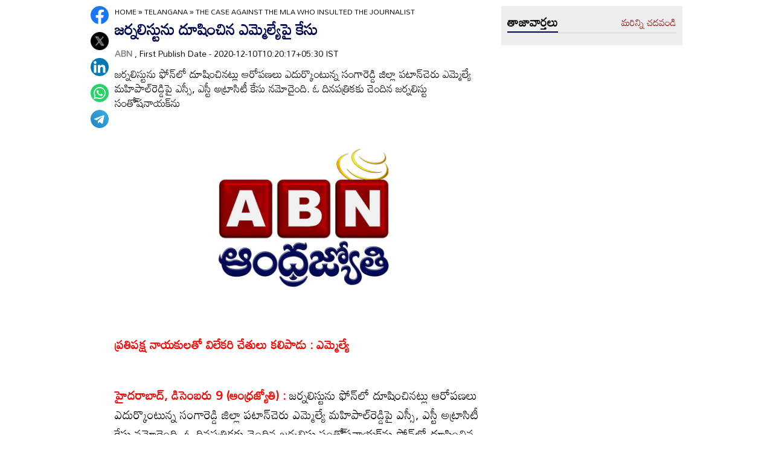

--- FILE ---
content_type: text/html
request_url: https://www.andhrajyothy.com/2020/telangana/the-case-against-the-mla-who-insulted-the-journalist-200275.html
body_size: 6624
content:
<!DOCTYPE html>
<html lang="te">

<head>
    <meta charset="UTF-8">
    <meta http-equiv="Cache-Control" content="no-cache, no-store, must-revalidate"/>
    <meta http-equiv="Pragma" content="no-cache"/>
    <meta http-equiv="Expires" content="0"/>
    <meta http-equiv="X-UA-Compatible" content="IE=edge">
    <meta name="viewport" content="width=device-width, initial-scale=1.0">
    <title>
        జర్నలిస్టును దూషించిన ఎమ్మెల్యేపై కేసు | The case against the MLA who insulted the journalist
    </title>
    <meta name="description" content="జర్నలిస్టును ఫోన్‌లో దూషించినట్లు ఆరోపణలు ఎదుర్కొంటున్న సంగారెడ్డి జిల్లా పటాన్‌చెరు ఎమ్మెల్యే మహిపాల్‌రెడ్డిపై ఎస్సీ, ఎస్టీ అట్రాసిటీ కేసు నమోదైంది. ఓ దినపత్రికకు చెందిన జర్నలిస్టు సంతో్‌షనాయక్‌ను"/>
    <meta name="facebook-domain-verification" content="eilbn3za2nhlla0r787if8zlbwctxx"/>
    <meta property="fb:pages" content="107209012699787"/>
    <meta property="fb:app_id" content="617001902675107"/>
    <link rel="amphtml" href="https://www.andhrajyothy.com/2020/telangana/the-case-against-the-mla-who-insulted-the-journalist-200275.html/amp">
    <meta name="website" content="https://www.andhrajyothy.com/">
    <meta name="rating" content="General">
    <meta property="category" content="News">
    <meta name="copyright" content="https://www.andhrajyothy.com/">
    <meta name="author" content="ABN">
    <link rel="canonical" href="https://www.andhrajyothy.com/2020/telangana/the-case-against-the-mla-who-insulted-the-journalist-200275.html"/>
    <meta property="article:published_time" content="2020-12-10T10:20:17+05:30"/>
    <meta property="article:modified_date" content="2020-12-10T10:20:17+05:30"/>
        <meta name="keywords" content="Telugu News"/>
        <meta name="news_keywords" content="Telugu News , తెలుగు వార్తలు">
    <meta name="robots" content="max-image-preview:large">
    <meta property="og:type" content="article"/>
    <meta property="og:title" content="జర్నలిస్టును దూషించిన ఎమ్మెల్యేపై కేసు"/>
    <meta property="og:description" content="జర్నలిస్టును ఫోన్‌లో దూషించినట్లు ఆరోపణలు ఎదుర్కొంటున్న సంగారెడ్డి జిల్లా పటాన్‌చెరు ఎమ్మెల్యే మహిపాల్‌రెడ్డిపై ఎస్సీ, ఎస్టీ అట్రాసిటీ కేసు నమోదైంది. ఓ దినపత్రికకు చెందిన జర్నలిస్టు సంతో్‌షనాయక్‌ను"/>
    <meta property="og:url" content="https://www.andhrajyothy.com/2020/telangana/the-case-against-the-mla-who-insulted-the-journalist-200275.html"/>
    <meta property="og:locale" content="te_IN"/>
    <meta property="og:site_name" content="Andhrajyothy Telugu News"/>
    <meta property="og:image:height" content="720"/>
    <meta property="og:image:width" content="1280"/>
        <meta property="og:image" content="https://www.andhrajyothy.com/assets/images/defaultImg.jpeg"/>
    <meta property="twitter:title" content="జర్నలిస్టును దూషించిన ఎమ్మెల్యేపై కేసు"/>
    <meta property="twitter:description" content="జర్నలిస్టును ఫోన్‌లో దూషించినట్లు ఆరోపణలు ఎదుర్కొంటున్న సంగారెడ్డి జిల్లా పటాన్‌చెరు ఎమ్మెల్యే మహిపాల్‌రెడ్డిపై ఎస్సీ, ఎస్టీ అట్రాసిటీ కేసు నమోదైంది. ఓ దినపత్రికకు చెందిన జర్నలిస్టు సంతో్‌షనాయక్‌ను"/>
    <meta name="twitter:url" content="https://www.andhrajyothy.com/2020/telangana/the-case-against-the-mla-who-insulted-the-journalist-200275.html"/>
        <meta property="twitter:image:src" content="https://www.andhrajyothy.com/assets/images/defaultImg.jpeg"/>
    <meta name="twitter:card" content="summary_large_image"/>
    <meta name="twitter:creator" content="@abntelugutv"/>
    <meta name="twitter:site" content="@abntelugutv"/>
    <link rel="apple-touch-icon" href="https://www.andhrajyothy.com/assets/images/abn_touch_png.png"/>
    <link rel="shortcut icon" type="image/x-icon" href="/assets/images/favicon.ico"/>
    <link rel="preconnect" href="https://fonts.googleapis.com">
    <link rel="preconnect" href="https://fonts.gstatic.com" crossorigin>
    <link href="https://fonts.googleapis.com/css2?family=Mandali&display=swap" rel="stylesheet">
    <link rel="stylesheet" href="/assets/css/swiper-bundle.min.css">
    <link rel="stylesheet" href="/assets/css/main.css">
    <link rel="preload" as="image" href="https://www.andhrajyothy.com/assets/images/defaultImg.jpeg"/>
    <script async src="https://securepubads.g.doubleclick.net/tag/js/gpt.js"></script>
    <!-- Schemas Start-->
    <!-- Webpage-->
    <script type="application/ld+json">
    {
        "@context": "http:\/\/schema.org",
        "@type": "WebPage",
        "url": "https://www.andhrajyothy.com/2020/telangana/the-case-against-the-mla-who-insulted-the-journalist-200275.html",
        "name": "జర్నలిస్టును దూషించిన ఎమ్మెల్యేపై కేసు",
        "description": "జర్నలిస్టును ఫోన్‌లో దూషించినట్లు ఆరోపణలు ఎదుర్కొంటున్న సంగారెడ్డి జిల్లా పటాన్‌చెరు ఎమ్మెల్యే మహిపాల్‌రెడ్డిపై ఎస్సీ, ఎస్టీ అట్రాసిటీ కేసు నమోదైంది. ఓ దినపత్రికకు చెందిన జర్నలిస్టు సంతో్‌షనాయక్‌ను",
        "publisher": {
            "@type": "Organization",
            "name": "Andhrajyothy",
            "url": "https://www.andhrajyothy.com/",
            "logo": {
                "@type": "ImageObject",
                "contentUrl": "https://media.andhrajyothy.com/media/abn-600x60.png"
            }
        }
    }
    </script>
    <!-- Organization -->
    <script type="application/ld+json">
    {
        "@context": "http:\/\/schema.org",
        "@type": "Organization",
        "name": "Andhrajyothy",
        "url": "https://www.andhrajyothy.com/",
        "logo": {
            "@type": "ImageObject",
            "url": "https://media.andhrajyothy.com/media/abn-600x60.png",
            "width": 600,
            "height": 60
        },
        "sameAs": ["https:\/\/www.facebook.com\/abntelugutv\/", "https:\/\/twitter.com\/abntelugutv", "https:\/\/www.youtube.com\/c\/abntelugutv"]
    }
    </script>
    <!-- Itemlist -->
    <script type="application/ld+json">
    {
        "@context": "http:\/\/schema.org",
        "@type": "ItemList",
        "itemListElement": 
        [ 
            {
                "@type": "SiteNavigationElement",
                "position": 1,
                "name": "ఆంధ్రప్రదేశ్",
                "url": "https://www.andhrajyothy.com\/andhra-pradesh"
            } 
            , 
            {
                "@type": "SiteNavigationElement",
                "position": 2,
                "name": "తెలంగాణ",
                "url": "https://www.andhrajyothy.com\/telangana"
            } 
            , 
            {
                "@type": "SiteNavigationElement",
                "position": 3,
                "name": "జాతీయం",
                "url": "https://www.andhrajyothy.com\/national"
            } 
            , 
            {
                "@type": "SiteNavigationElement",
                "position": 4,
                "name": "క్రీడలు",
                "url": "https://www.andhrajyothy.com\/sports"
            } 
            , 
            {
                "@type": "SiteNavigationElement",
                "position": 5,
                "name": "సాంకేతికం",
                "url": "https://www.andhrajyothy.com\/technology"
            } 
            , 
            {
                "@type": "SiteNavigationElement",
                "position": 6,
                "name": "నవ్య",
                "url": "https://www.andhrajyothy.com\/navya"
            } 
            , 
            {
                "@type": "SiteNavigationElement",
                "position": 7,
                "name": "సంపాదకీయం",
                "url": "https://www.andhrajyothy.com\/editorial"
            } 
            , 
            {
                "@type": "SiteNavigationElement",
                "position": 8,
                "name": "బిజినెస్",
                "url": "https://www.andhrajyothy.com\/business"
            } 
            , 
            {
                "@type": "SiteNavigationElement",
                "position": 9,
                "name": "ప్రవాస",
                "url": "https://www.andhrajyothy.com\/nri"
            } 
            , 
            {
                "@type": "SiteNavigationElement",
                "position": 10,
                "name": "ఫోటోలు",
                "url": "https://www.andhrajyothy.com\/photogallery"
            } 
            , 
            {
                "@type": "SiteNavigationElement",
                "position": 11,
                "name": "వీడియోలు",
                "url": "https://www.andhrajyothy.com\/videos"
            } 
            , 
            {
                "@type": "SiteNavigationElement",
                "position": 12,
                "name": "రాశిఫలాలు",
                "url": "https://www.andhrajyothy.com\/astrology"
            } 
            , 
            {
                "@type": "SiteNavigationElement",
                "position": 13,
                "name": "వంటలు",
                "url": "https://www.andhrajyothy.com\/vantalu"
            } 
            , 
            {
                "@type": "SiteNavigationElement",
                "position": 14,
                "name": "ఓపెన్ హార్ట్ విత్ ఆర్కే",
                "url": "https://www.andhrajyothy.com\/open-heart"
            } 
            , 
            {
                "@type": "SiteNavigationElement",
                "position": 15,
                "name": "ఆరోగ్యం",
                "url": "https://www.andhrajyothy.com\/health"
            } 
            , 
            {
                "@type": "SiteNavigationElement",
                "position": 16,
                "name": "చదువు",
                "url": "https://www.andhrajyothy.com\/education"
            } 
            , 
            {
                "@type": "SiteNavigationElement",
                "position": 17,
                "name": "ముఖ్యాంశాలు",
                "url": "https://www.andhrajyothy.com\/mukhyaamshalu"
            } 
            , 
            {
                "@type": "SiteNavigationElement",
                "position": 18,
                "name": "క్రైమ్",
                "url": "https://www.andhrajyothy.com\/crime"
            } 
            , 
            {
                "@type": "SiteNavigationElement",
                "position": 19,
                "name": "ప్రత్యేకం",
                "url": "https://www.andhrajyothy.com\/prathyekam"
            } 
            , 
            {
                "@type": "SiteNavigationElement",
                "position": 20,
                "name": "కార్టూన్",
                "url": "https://www.andhrajyothy.com\/cartoonarchive"
            } 
            , 
            {
                "@type": "SiteNavigationElement",
                "position": 21,
                "name": "రాజకీయం",
                "url": "https://www.andhrajyothy.com\/politics"
            } 
            , 
            {
                "@type": "SiteNavigationElement",
                "position": 22,
                "name": "ఎన్నికలు",
                "url": "https://www.andhrajyothy.com\/elections"
            } 
            , 
            {
                "@type": "SiteNavigationElement",
                "position": 23,
                "name": "అంతర్జాతీయం",
                "url": "https://www.andhrajyothy.com\/international"
            } 
            , 
            {
                "@type": "SiteNavigationElement",
                "position": 24,
                "name": "ఇతరాలు",
                "url": "https://www.andhrajyothy.com\/miscellaneous"
            } 
        ]
    }
    </script>
    <!-- Website -->
    <script type="application/ld+json">
    {
        "@context": "https://schema.org",
        "@type": "WebSite",
        "url": "https://www.andhrajyothy.com/",
        "potentialAction": {
            "@type": "SearchAction",
            "target": "https://www.andhrajyothy.com/search/?q={search_term_string}",
            "query-input": "required name=search_term_string"
        }
    }
    </script>
    <!-- BreadcrumbList -->
    <script type="application/ld+json">
    {
        "@context": "https://schema.org",
        "@type": "BreadcrumbList",
        "itemListElement": [{
                "@type": "ListItem",
                "position": 1,
                "item": {
                    "@id": "https://www.andhrajyothy.com/",
                    "name": "Andhrajyothy",
                    "image": "https://media.andhrajyothy.com/media/defaultImg.jpeg"
                }
            },
            {
                "@type": "ListItem",
                "position": 2,
                "item": {
                    "@id": "https://www.andhrajyothy.com/telangana",
                    "name": "Telangana",
                    "image": "https://media.andhrajyothy.com/media/defaultImg.jpeg"
                }
            } 
            ,
            {
                "@type": "ListItem",
                "position": 3,
                "item": {
                    "@id": "https://www.andhrajyothy.com/2020/telangana/the-case-against-the-mla-who-insulted-the-journalist-200275.html",
                    "name": "జర్నలిస్టును దూషించిన ఎమ్మెల్యేపై కేసు",
                    "image": "https://www.andhrajyothy.com/assets/images/defaultImg.jpeg"
                }
            } 
        ]
    }
    </script>
    <!-- NewsArticle -->
    <script type="application/ld+json">
    {
        "@context": "https:\/\/schema.org",
        "@type": "NewsArticle",
        "headline": "జర్నలిస్టును దూషించిన ఎమ్మెల్యేపై కేసు",
        "description": "జర్నలిస్టును ఫోన్‌లో దూషించినట్లు ఆరోపణలు ఎదుర్కొంటున్న సంగారెడ్డి జిల్లా పటాన్‌చెరు ఎమ్మెల్యే మహిపాల్‌రెడ్డిపై ఎస్సీ, ఎస్టీ అట్రాసిటీ కేసు నమోదైంది. ఓ దినపత్రికకు చెందిన జర్నలిస్టు సంతో్‌షనాయక్‌ను",
        "keywords": "Telugu News , తెలుగు వార్తలు",
        "articleBody": "<p><span style=\"font-weight: bold; color: rgb(255, 0, 0);\">ప్రతిపక్ష నాయకులతో విలేకరి చేతులు కలిపాడు : ఎమ్మెల్యే</span></p><p><span style=\"font-weight: bold; color: rgb(255, 0, 0);\"><br></span></p><p><span style=\"font-weight: bold; color: rgb(255, 0, 0);\">హైదరాబాద్‌, డిసెంబరు 9 (ఆంధ్రజ్యోతి) : </span>జర్నలిస్టును ఫోన్‌లో దూషించినట్లు ఆరోపణలు ఎదుర్కొంటున్న సంగారెడ్డి జిల్లా పటాన్‌చెరు ఎమ్మెల్యే మహిపాల్‌రెడ్డిపై ఎస్సీ, ఎస్టీ అట్రాసిటీ కేసు నమోదైంది. ఓ దినపత్రికకు చెందిన జర్నలిస్టు సంతో్‌షనాయక్‌ను ఫోన్‌లో దూషించిన ఆడియో క్లిప్పింగ్‌ సోషల్‌ మీడియాలో వైరల్‌ అయ్యింది. ఈమేరకు అమీన్‌పూర్‌ పోలీసు స్టేషన్‌లో ఫిర్యాదు అందడంతో ఎమ్మెల్యే మహిపాల్‌రెడ్డిపై ఐపీసీ 109, 448, 504, 506 సెక్షన్ల కింద కేసు నమోదు చేశారు. అసభ్య పదజాలంతో దూషిస్తూ జర్నలిస్టు సంతో్‌షను బెదిరించిన పటాన్‌చేరు ఎమ్మెల్యే గూడెం మహిపాల్‌రెడ్డి మీడియాకు బహిరంగ క్షమాపణ చెప్పాలని టీయూడబ్ల్యూజే రాష్ట్ర అధ్యక్షుడు నగునూరి శేఖర్‌, ప్రధాన కార్యదర్శి కె.విరహత్‌ అలీ డిమాండ్‌ చేశారు. ఈనేపథ్యంలో ఎమ్మెల్యే మహిపాల్‌రెడ్డి బుధవారం విలేకరుల సమావేశంలో మాట్లాడారు. తన మాటలు ఎవరినైనా బాధిస్తే చింతిస్తున్నానన్నారు. తన ప్రతిష్ఠను మంట గలిపేందుకు ప్రతిపక్ష పార్టీ నాయకులతో సదరు విలేకరి చేతులు కలిపారని ఆరోపించారు.&nbsp;</p>",
        "url": "https://www.andhrajyothy.com/2020/telangana/the-case-against-the-mla-who-insulted-the-journalist-200275.html",
        "datePublished": "2020-12-10T10:20:17+05:30",
        "dateModified": "2020-12-10T10:20:17+05:30",
        "dateCreated": "2020-12-10T10:20:17+05:30",
        "thumbnailUrl": "https://www.andhrajyothy.com/assets/images/defaultImg.jpeg",
        "mainEntityOfPage": {
            "@type": "WebPage",
            "@id": "https://www.andhrajyothy.com/2020/telangana/the-case-against-the-mla-who-insulted-the-journalist-200275.html",
            "name": "The case against the MLA who insulted the journalist",
            "image": {
                "@type": "ImageObject",
                "url": "https://www.andhrajyothy.com/assets/images/defaultImg.jpeg",
                "width": "1280",
                "height": "720"
            }
        },
        "image": {
            "@type": "ImageObject",
            "url": "https://www.andhrajyothy.com/assets/images/defaultImg.jpeg",
            "width": "1280",
            "height": "720"
        },
        "author":
        {
            "@type":"Person",
            "name":"ABN",
            "url":"https://www.andhrajyothy.com/author"
        },
        "publisher": {
            "@type": "Organization",
            "name": "Andhrajyothy",
            "url": "https://www.andhrajyothy.com/",
            "logo": {
                "@type": "ImageObject",
                "url": "https://media.andhrajyothy.com/media/abn-600x60.png",
                "width": 600,
                "height": 60
            }
        }
    }
    </script>
    <!-- Global site tag (gtag.js) - Google Analytics -->
    <script async src="https://www.googletagmanager.com/gtag/js?id=UA-13008345-1"></script>
    <script>
    window.dataLayer = window.dataLayer || [];

    function gtag() {dataLayer.push(arguments);}
    gtag('js', new Date());
    gtag('config', 'UA-13008345-1');
    </script>
    <!-- Global site tag (gtag.js) - Google Analytics -->
    <script async src="https://www.googletagmanager.com/gtag/js?id=G-S6ENK36TP1"></script>
    <script>
    window.dataLayer = window.dataLayer || [];

    function gtag() {dataLayer.push(arguments);}
    gtag('js', new Date());
    gtag('config', 'G-S6ENK36TP1');
    </script>
    <!-- Schemas end -->
    <style>
        div[id*="MOBILE_"] {
            display: none;
        }

        div[id*="MOB_"] {
            display: none;
        }

        @media (max-width:767px) {
            div[id*="MOBILE_"] {
                display: block;
            }

            div[id*="DESKTOP_"] {
                display: none;
            }

            div[id*="MOB_"] {
                display: block;
            }

            div[id*="DESK_"] {
                display: none;
            }
        }
    </style>
    <script src="/assets/js/jquery.min.js"></script>
    <script src="/assets/js/commons.js"></script>
    <script src="/assets/js/ads/articlesAdsHeader.js"></script>
	<script src="/assets/js/ads/abnads.js"></script>
</head>

<body>
    <!-- this code goes below body start -->
    <svg xmlns="https://www.w3.org/2000/svg" style="display:none">
        <symbol id="home" viewBox="0 0 48 48">
            <path d="M20,40V28h8v12h10V24h6L24,6L4,24h6v16H20z"/>
            <path style="fill:none;" d="M0,0h48v48H0V0z"/>
        </symbol>
        <symbol id="share-icon" viewBox="0 0 24 24">
            <path d="M18.3,23.6c-0.4-0.1-0.8-0.2-1.1-0.3c-1.7-0.7-2.6-2.5-2.3-4.3c0-0.1,0-0.2-0.1-0.3c-2.2-1.3-4.5-2.5-6.7-3.8
             c-0.1-0.1-0.2-0.1-0.3,0c-1.2,1-2.8,1.2-4.2,0.5c-1.4-0.7-2.3-2.2-2.1-3.7C1.6,10.2,2.4,9,3.8,8.5c1.4-0.6,2.8-0.3,4,0.6
             c0.1,0.1,0.2,0.1,0.3,0.1c2.3-1.3,4.6-2.6,6.9-3.9c0-0.4-0.1-0.8-0.1-1.1c0.1-1.8,1.5-3.4,3.3-3.6c0.1,0,0.1,0,0.2,0
             c0.3,0,0.5,0,0.8,0c0,0,0.1,0,0.1,0c1.6,0.2,3,1.5,3.3,3.1c0.3,1.7-0.5,3.3-2,4.1c-1.5,0.8-3.3,0.5-4.5-0.6C16,7,16,7,15.9,6.9
             c-2.3,1.3-4.6,2.6-7,4c0.2,0.8,0.2,1.5,0,2.2c2.3,1.3,4.6,2.6,7,4C16,17,16,17,16.1,16.9c0.9-0.8,2-1.2,3.2-1
             c1.8,0.2,3.2,1.8,3.3,3.5c0.1,1.9-1,3.6-2.9,4c-0.2,0-0.4,0.1-0.6,0.1C18.9,23.6,18.6,23.6,18.3,23.6z"/>
        </symbol>
        <symbol viewBox="0 0 48 48" id="albumbtn">
            <g>
                <circle class="st0" fill="#CDCDCF" cx="24.1" cy="24" r="24"/>
                <path
                    d="M37.78,36.87c0,0-1.85,0-1.82,0c-5.6,0-11.2,0-16.8,0c-1.48-0.66-2.06-1.86-1.98-3.1c-1.03-0.45-2.05-0.62-2.63-1.23 c-0.58-0.6-0.71-1.63-1.06-2.53c-2.19-0.19-3.14-0.95-3.16-2.83c-0.04-5.06-0.04-10.12,0-15.17c0.01-1.66,1.06-2.7,2.71-2.71 c5.09-0.04,10.18-0.04,15.27,0c1.56,0.01,2.49,0.99,2.67,2.54c0.03,0.27,0.05,0.55,0.07,0.81c2.63,0.27,3,0.65,3.53,3.52 c1.55-0.15,2.65,0.53,3.31,1.94 M12.05,23.59c1.8-1.8,3.39-3.4,4.98-4.98c0.95-0.94,1.16-0.94,2.1-0.01 c1.08,1.08,2.16,2.16,3.29,3.3c1.21-1.24,2.32-2.35,3.41-3.49c0.6-0.63,1.14-0.63,1.73,0.01c0.49,0.53,1.02,1.03,1.71,1.72 c0-2.88,0-5.45,0-8.03c0-0.77-0.39-1.1-1.14-1.1c-4.98,0-9.97,0-14.95,0c-0.75,0-1.14,0.33-1.14,1.09 C12.05,15.82,12.05,19.55,12.05,23.59z M15.59,29.98c-0.16,1.48,0.03,1.72,1.35,1.72c4.77,0.01,9.54,0,14.32,0 c1.31,0,1.48-0.18,1.48-1.51c0-4.74,0-9.48,0-14.22c0-1.4-0.26-1.61-1.72-1.39c0,0.34,0,0.69,0,1.05c0,3.7,0,7.4,0,11.09 c0,2.3-0.96,3.25-3.28,3.25c-2.65,0-5.31,0-7.96,0C18.36,29.98,16.97,29.98,15.59,29.98z M34.45,17.96c0,4.14,0,8.19,0,12.25 c0,2.24-0.98,3.21-3.22,3.21c-3.7,0.01-7.39,0-11.09,0c-0.39,0-0.77,0-1.15,0c-0.08,1.52,0.09,1.72,1.43,1.72c4.77,0,9.54,0,14.32,0 c1.25,0,1.43-0.19,1.43-1.44c0.01-4.78,0-9.55,0-14.33C36.17,18.04,35.96,17.87,34.45,17.96z"/>
        </symbol>
        <symbol viewBox="0 0 301.9 226.5" id="youtube">
            <path class="st0" d="M286.9,16.9C275.4,4.1,262.5,4,256.6,3.3C214.4,0,151,0,151,0h-0.1c0,0-63.4,0-105.6,3.3
            C39.4,4,26.5,4.1,15,16.9c-9,9.8-12,32-12,32s-3,26-3,52.1v24.4c0,26.1,3,52.1,3,52.1s2.9,22.2,12,32c11.5,12.8,26.6,12.4,33.3,13.8
            c24.2,2.5,102.7,3.2,102.7,3.2s63.4-0.1,105.7-3.4c5.9-0.8,18.8-0.8,30.2-13.6c9-9.8,12-32,12-32s3-26.1,3-52.1V101
            c0-26.1-3-52.1-3-52.1S295.9,26.7,286.9,16.9z" style="fill:#FFFFFF;"/>
            <polygon points="113.3,169.9 113.3,56.6 207.7,113.2 " style="fill:#FF0000;"/>
        </symbol>
    </svg>
    <!-- code ends -->
    <!-- ADS Div -->
    <div id="getterLHSRHSAdsDiv"></div>
    <header class="main_header" id="headerDiv"></header>
    <div class="flexBox">
        <div class="fixed-social">
            <span id="share"><svg>
                    <use href="#share-icon"></use>
                </svg></span>
        </div>
        <script>
        document.querySelector('#share').addEventListener('click', function() {
            if (typeof navigator.share === 'undefined') {
                console.log("No share API available!");
            } else {
                navigator.share({
                    title: 'జర్నలిస్టును దూషించిన ఎమ్మెల్యేపై కేసు',
                    url: 'https://www.andhrajyothy.com/2020/telangana/the-case-against-the-mla-who-insulted-the-journalist-200275.html',
                    text: 'జర్నలిస్టును దూషించిన ఎమ్మెల్యేపై కేసు'
                })
            }
        });
        </script>
    </div>
    <div class="container-fluid">
        <div class="container">
            <div class="detailBody">
                <div class="leftSidebar">
                    <div class="theiaStickySidebar">
                        <div class="socialShare">
                            <ul>
                                <li><a class="fb_icon" title="FaceBook" target="_blank" href="http://www.facebook.com/sharer/sharer.php?u=https://www.andhrajyothy.com/2020/telangana/the-case-against-the-mla-who-insulted-the-journalist-200275.html"
                                        rel="nofollow noopener"></a></li>
                                <li><a class="tw_icon" title="Twitter" target="_blank" href="https://twitter.com/intent/tweet?url=https://www.andhrajyothy.com/2020/telangana/the-case-against-the-mla-who-insulted-the-journalist-200275.html"
                                        rel="nofollow noopener"></a></li>
                                <li><a class="link_icon" title="linkedin" target="_blank" href="https://www.linkedin.com/sharing/share-offsite/?url=https://www.andhrajyothy.com/2020/telangana/the-case-against-the-mla-who-insulted-the-journalist-200275.html"
                                        rel="nofollow noopener"></a></li>
                                <li><a class="wap_icon" title="whatsapp" target="_blank" href="https://api.whatsapp.com/send?text=జర్నలిస్టును దూషించిన ఎమ్మెల్యేపై కేసు-https://www.andhrajyothy.com/2020/telangana/the-case-against-the-mla-who-insulted-the-journalist-200275.html"
                                        rel="nofollow noopener"></a></li>
                                <li><a class="tel_icon" title="telegram" target="_blank" href="https://t.me/share/url?url=https://www.andhrajyothy.com/2020/telangana/the-case-against-the-mla-who-insulted-the-journalist-200275.html&text=జర్నలిస్టును దూషించిన ఎమ్మెల్యేపై కేసు"
                                        rel="nofollow noopener"></a></li>
                            </ul>
                        </div>
                    </div>
                </div>
                <div class="content">
                    <div class="theiaStickySidebar">
                        <ol class="breadcrumb">
                            <li>
                                <div class="breadcrum">
                                    <ul>
                                        <li>
                                            <p id="breadcrumbs">
                                                <span><a href="https://www.andhrajyothy.com">Home</a> »
                                                    <span><a href="/telangana">
                                                            Telangana
                                                        </a>
                                                                »
                                                                <span class="breadcrumb_last">
                                                                    The case against the MLA who insulted the journalist
                                                                </span>
                                                    </span></span>
                                            </p>
                                        </li>
                                    </ul>
                                </div>
                            </li>
                        </ol>
                        <div class="articleBodyCont">
                            <!-- ADS Div -->
                            <div id="articleAboveHeadAdsDiv"></div>

                            <h1 class="articleHD">
                                జర్నలిస్టును దూషించిన ఎమ్మెల్యేపై కేసు
                            </h1>
                            <div class="AuthorInfo">
                                <p><a href="#" style="color:grey;"><strong>
                                        ABN
                                    </strong></a>, First Publish Date - 2020-12-10T10:20:17+05:30 IST</p>
                            </div>
                            <h2>
                                <p class="sub-title">
                                    జర్నలిస్టును ఫోన్‌లో దూషించినట్లు ఆరోపణలు ఎదుర్కొంటున్న సంగారెడ్డి జిల్లా పటాన్‌చెరు ఎమ్మెల్యే మహిపాల్‌రెడ్డిపై ఎస్సీ, ఎస్టీ అట్రాసిటీ కేసు నమోదైంది. ఓ దినపత్రికకు చెందిన జర్నలిస్టు సంతో్‌షనాయక్‌ను
                                </p>
                            </h2>
                            <div class="article-img">
                                    <img class="lazy" src="https://www.andhrajyothy.com/assets/images/defaultImg.jpeg" alt="జర్నలిస్టును దూషించిన ఎమ్మెల్యేపై కేసు" width="799" height="414" loading="lazy"/>
                            </div>
                            <!-- ADs Div -->
                            <div id="articlePrmaryImageAdsDiv"></div>                        
                            <!--<div class="readmore_desc" onclick="this.classList.add('expanded')">-->
                            <div>
                                <div class="category_desc">
                                    <p>
                                        <p><span style="font-weight: bold; color: rgb(255, 0, 0);">ప్రతిపక్ష నాయకులతో విలేకరి చేతులు కలిపాడు : ఎమ్మెల్యే</span></p><p><span style="font-weight: bold; color: rgb(255, 0, 0);"><br></span></p><p><span style="font-weight: bold; color: rgb(255, 0, 0);">హైదరాబాద్‌, డిసెంబరు 9 (ఆంధ్రజ్యోతి) : </span>జర్నలిస్టును ఫోన్‌లో దూషించినట్లు ఆరోపణలు ఎదుర్కొంటున్న సంగారెడ్డి జిల్లా పటాన్‌చెరు ఎమ్మెల్యే మహిపాల్‌రెడ్డిపై ఎస్సీ, ఎస్టీ అట్రాసిటీ కేసు నమోదైంది. ఓ దినపత్రికకు చెందిన జర్నలిస్టు సంతో్‌షనాయక్‌ను ఫోన్‌లో దూషించిన ఆడియో క్లిప్పింగ్‌ సోషల్‌ మీడియాలో వైరల్‌ అయ్యింది. ఈమేరకు అమీన్‌పూర్‌ పోలీసు స్టేషన్‌లో ఫిర్యాదు అందడంతో ఎమ్మెల్యే మహిపాల్‌రెడ్డిపై ఐపీసీ 109, 448, 504, 506 సెక్షన్ల కింద కేసు నమోదు చేశారు. అసభ్య పదజాలంతో దూషిస్తూ జర్నలిస్టు సంతో్‌షను బెదిరించిన పటాన్‌చేరు ఎమ్మెల్యే గూడెం మహిపాల్‌రెడ్డి మీడియాకు బహిరంగ క్షమాపణ చెప్పాలని టీయూడబ్ల్యూజే రాష్ట్ర అధ్యక్షుడు నగునూరి శేఖర్‌, ప్రధాన కార్యదర్శి కె.విరహత్‌ అలీ డిమాండ్‌ చేశారు. ఈనేపథ్యంలో ఎమ్మెల్యే మహిపాల్‌రెడ్డి బుధవారం విలేకరుల సమావేశంలో మాట్లాడారు. తన మాటలు ఎవరినైనా బాధిస్తే చింతిస్తున్నానన్నారు. తన ప్రతిష్ఠను మంట గలిపేందుకు ప్రతిపక్ష పార్టీ నాయకులతో సదరు విలేకరి చేతులు కలిపారని ఆరోపించారు.&nbsp;</p>
                                    </p>
                                    <!-- ADS Div -->
                                    <div id = "vdoAdsDiv"></div>

                                    <div class="AuthorInfo">
                                        Updated Date - 2020-12-10T10:20:17+05:30 IST
                                    </div>
                                    <!-- ADS Div -->
                                    <div id="belowArticleBodyAdsDiv"></div>

                                    <br>
                                    <!--<span class="trigger">Read more <i></i></span>-->
                                </div>
                            </div>
                            <div class="tags_wrapper">
                                <h2><a href="#">Tags</a></h2>
                                <ul>
                                            <li><a href="/tag/telugu-news">#Telugu News</a></li>
                                </ul>
                            </div>
                            <div class="sub_n_follow">
                                <div class="suscribe_chanel">
                                    <a href="https://www.youtube.com/c/abntelugutv" target="_blank" class="youtube_btn">
                                        <svg>
                                            <use href="#youtube"></use>
                                        </svg>
                                        Subscribe
                                    </a>
                                </div>
                                <div class="goognews_btn">
                                    <a href="https://news.google.com/publications/CAAqBwgKMJ71mAswrv-wAw?ceid=IN:en&oc=3" target="_blank">
                                        <img width="136" height="30" src="/assets/images/gnews.png" alt="">
                                    </a>
                                </div>
                            </div>
                            
                            <div class="">
                                <div class="commonHD">
                                            <h2><a href="/telangana">
                                                    తెలంగాణ
                                                </a></h2>
                                            <a href="/telangana" class="moreNews">మరిన్ని చదవండి</a>
                                </div>
                                <div class="common_wrapper" id="subCategoryArticlesDiv"></div>
                            </div>
                            <!-- ADS Div -->
                            <div id="belowCategoryblockAdsDiv"></div>
                        </div>
                    </div>
                </div>
                <div class="rightSidebar">
                    <div class="theiaStickySidebar">
                        <!-- ADS Div -->
                        <div id="rhsUppderAdsDiv"></div>
                        <div class="grey_bg">
                            <div class="commonHD">
                                <h2><a href="/latest-news">తాజావార్తలు</a></h2>
                                <a href="/latest-news" class="moreNews">మరిన్ని చదవండి</a>
                            </div>
                            <div class="common_wrapper" id="latestNewsDiv"></div>
                        </div>
                        <!-- ADS Div -->
                        <div id="rhsLowerAdsDiv"></div>
                    </div>
                </div>
            </div>
            <!-- ADS Div -->
            <div id="articleBottomAdsDiv"></div>
        </div>        
    </div>
    
    <footer class="main_footer" id="footerDiv"></footer>
    <!-- ADS Div -->
    <div id="belowFooterAdsScripts"></div>
    <script src="/assets/js/theia-sticky-sidebar.min.js"></script>
    <script src="/assets/js/swiper-bundle.min.js"></script>
    <script src="/assets/js/app.js"></script>
    <script>
        //Set Header Footer
		setHeaderFooter();

        //Calling Ads code fill function.
		addDetailPageAds();
        
        //load latest articles using APIs
        let articleList = getLatestNews();
        setThreeImageRTextTemplate(articleList, 'latestNewsDiv', 4); 
            articleList = getCategoryNews('2');
            setThreeImageRTextTemplate(articleList, 'subCategoryArticlesDiv', 6); 
        //image optimization
        optimizeImages();
    </script>
    <script>
        $(document).ready(function() {
            if ($(window).width() > 768) {
                $('.leftSidebar, .content, .rightSidebar')
                    .theiaStickySidebar({
                        additionalMarginTop: 10
                    });
            }
        });
        $(window).on('load', function() { 
        });
    </script>
</body>
</html>

--- FILE ---
content_type: image/svg+xml
request_url: https://campaign.adpushup.com/ads/adpushup-display-label.svg
body_size: 8921
content:
<?xml version="1.0" encoding="utf-8"?>
<!-- Generator: Adobe Illustrator 24.3.0, SVG Export Plug-In . SVG Version: 6.00 Build 0)  -->
<svg version="1.1" id="Layer_1" xmlns="http://www.w3.org/2000/svg" xmlns:xlink="http://www.w3.org/1999/xlink" x="0px" y="0px"
	 viewBox="0 0 100 20" style="enable-background:new 0 0 100 20;" xml:space="preserve">
<style type="text/css">
	.st0{fill:#FF4954;}
	.st1{fill-rule:evenodd;clip-rule:evenodd;fill:#FFFFFF;}
	.st2{fill:#FFFFFF;}
</style>
<g>
	<path class="st0" d="M75.6,18.3c-1.5,1.2-3.2,1.7-5.1,1.7H2.7C1.2,20,0,18.8,0,17.3L0,0l100,0L75.6,18.3z"/>
	<g>
		<path class="st1" d="M18.1,13.1C18.1,13.1,18.2,13.1,18.1,13.1l0.1-0.1C18.2,13.1,18.2,13.1,18.1,13.1L18.1,13.1
			c0.1,0.1,0.1,0.1,0.1,0.2c0,0.3-0.1,0.7-0.1,1c0,0.1,0,0.1,0.1,0.1c0.6,0,1.1,0,1.7,0c0.1,0,0.1,0,0.1-0.1c0-0.1,0-0.2,0-0.3
			c0-0.3,0.1-0.6,0.1-0.9c0.1-0.7,0.2-1.4,0.4-2.1c0.1-0.5,0.2-1,0.3-1.5c0-0.2,0.1-0.4,0.1-0.6c0.1-0.7,0.2-1.3,0.4-2
			c0.1-0.6,0.2-1.3,0.3-1.9c0.1-0.7,0.2-1.3,0.4-2C22,2.8,22,2.6,22,2.3l0,0c0-0.1,0-0.2,0.1-0.3c0,0-0.1,0-0.1,0
			c-0.2,0-0.4,0-0.6,0c-0.4,0-0.8,0-1.3,0C20,2,20,2,20,2.1c0,0.2-0.1,0.4-0.1,0.5c-0.1,0.7-0.2,1.3-0.4,2c-0.1,0.7-0.2,1.4-0.4,2.1
			c0,0,0,0.1,0,0.1c0,0,0,0-0.1-0.1c-0.2-0.5-0.6-0.7-1.1-0.9c-0.8-0.3-1.6-0.2-2.4,0.1c-1.1,0.4-2,1.2-2.6,2.3
			c-0.5,0.9-0.7,1.8-0.8,2.8c0,0.5,0,1,0.2,1.5c0.2,0.8,0.7,1.4,1.4,1.8c0.7,0.4,1.5,0.4,2.3,0.2C16.9,14.3,17.6,13.8,18.1,13.1z
			 M14.4,11.1L14.4,11.1L14.4,11.1c0,0,0-0.1,0-0.1c0-1,0.3-1.9,0.9-2.7c0.4-0.4,0.8-0.8,1.4-0.8c0.5-0.1,1,0,1.4,0.3
			c0.3,0.3,0.5,0.7,0.5,1.1c0,0.3,0,0.6-0.1,1l0,0l0,0c0,0,0,0.1,0,0.1c0,0.1,0,0.2-0.1,0.3c0,0.3-0.1,0.6-0.2,0.9
			c-0.3,0.9-0.8,1.5-1.7,1.7C16,13,15.5,12.9,15,12.5c-0.3-0.3-0.5-0.7-0.6-1.1C14.4,11.3,14.4,11.2,14.4,11.1z"/>
		<path class="st1" d="M23.7,7.2C23.7,7.2,23.7,7.2,23.7,7.2C23.7,7.2,23.7,7.2,23.7,7.2c-0.1-0.1,0-0.2,0-0.3l0,0
			c0-0.1,0-0.1,0-0.2c0-0.1,0-0.1,0-0.2l0,0c0-0.2,0-0.3,0.1-0.5c0-0.1,0-0.1-0.1-0.1H22c-0.1,0-0.1,0-0.1,0.1
			c0,0.4-0.1,0.7-0.2,1.1c-0.1,0.6-0.2,1.3-0.3,1.9c-0.1,0.5-0.2,1-0.3,1.6c0,0.2-0.1,0.5-0.1,0.7c-0.1,0.7-0.2,1.3-0.4,2
			c-0.1,0.6-0.2,1.2-0.3,1.9c-0.1,0.7-0.3,1.5-0.4,2.2c0,0.1,0,0.2-0.1,0.3c0,0,0,0.1,0,0.1c0,0,0,0,0,0h2c0.1,0,0.1,0,0.1-0.1
			c0.1-0.4,0.1-0.8,0.2-1.2l0-0.2c0.2-0.9,0.3-1.7,0.5-2.6c0-0.1,0-0.1,0-0.2l0,0l0,0c0,0,0,0,0,0l0,0c0,0,0,0,0.1,0.1
			c0.2,0.3,0.4,0.5,0.7,0.7c0.4,0.3,0.9,0.4,1.5,0.4c0.4,0,0.8-0.1,1.2-0.2c1.3-0.4,2.2-1.2,2.8-2.4c0.4-0.8,0.7-1.7,0.8-2.7
			c0-0.6,0-1.1-0.2-1.7c-0.3-0.8-0.8-1.4-1.6-1.8c-0.7-0.3-1.4-0.3-2.1-0.1C25.1,6,24.4,6.5,23.7,7.2C23.8,7.2,23.8,7.2,23.7,7.2z
			 M27.6,9.2c0,0.1,0,0.1,0,0.2v0c-0.1,1-0.3,1.9-0.9,2.7c-0.4,0.5-0.9,0.8-1.5,0.9c-0.6,0.1-1.2,0-1.6-0.5c-0.3-0.3-0.4-0.6-0.4-1
			c0-0.3,0-0.6,0.1-0.9c0-0.1,0-0.2,0.1-0.3c0-0.3,0.1-0.6,0.2-0.9c0.3-1,0.9-1.7,1.9-2c0.4-0.1,0.8-0.1,1.1,0.1
			c0.6,0.2,0.9,0.7,1,1.3C27.6,8.9,27.6,9.1,27.6,9.2z"/>
		<path class="st1" d="M63.9,13.4c0,0.1,0,0.2,0,0.2c0,0,0,0.1,0,0.1c-0.2,0.9-0.3,1.7-0.5,2.6c-0.1,0.5-0.2,0.9-0.2,1.4
			c0,0.1,0,0.1-0.1,0.1h-2c0,0,0,0,0,0c0,0,0-0.1,0-0.1v0c0-0.1,0-0.2,0.1-0.3c0.1-0.7,0.3-1.5,0.4-2.2c0.1-0.3,0.1-0.7,0.2-1
			c0.1-0.3,0.1-0.7,0.2-1c0.1-0.7,0.3-1.4,0.4-2.1c0-0.2,0.1-0.5,0.1-0.7l0,0l0,0l0,0l0,0c0.1-0.4,0.2-0.8,0.2-1.3
			c0.1-0.6,0.2-1.1,0.3-1.7C62.8,6.9,62.9,6.4,63,6c0-0.1,0-0.1,0.1-0.1h1.7c0.1,0,0.1,0,0.1,0.1c0,0.3-0.1,0.6-0.1,0.9
			c0,0.1,0,0.1,0,0.2l0,0.1c0,0,0,0,0,0.1l0,0l0,0c0,0,0,0,0,0c0,0,0.1,0,0.1-0.1c0.4-0.4,0.8-0.8,1.3-1c0.5-0.2,1-0.4,1.6-0.4
			c0.5,0,1,0.1,1.5,0.3c0.7,0.4,1.2,1,1.4,1.7c0.2,0.5,0.2,1,0.2,1.6c-0.1,0.9-0.3,1.8-0.8,2.7c-0.6,1.1-1.5,2-2.8,2.4
			c-0.4,0.1-0.8,0.2-1.2,0.2c-0.5,0-1-0.1-1.5-0.4C64.3,14,64.1,13.8,63.9,13.4C63.9,13.5,63.9,13.5,63.9,13.4
			C63.9,13.5,63.9,13.4,63.9,13.4z M68.6,9.2c0-0.1,0-0.3-0.1-0.4c-0.1-0.4-0.3-0.8-0.6-1.1c-0.5-0.3-1-0.4-1.5-0.2
			c-1,0.3-1.6,1-1.9,2c-0.1,0.3-0.1,0.6-0.2,0.8c0,0.1,0,0.2-0.1,0.3c-0.1,0.3-0.1,0.6-0.1,0.9c0,0.3,0.1,0.6,0.3,0.9
			c0.4,0.6,1,0.7,1.7,0.6c0.6-0.1,1.1-0.4,1.5-0.9c0.6-0.8,0.8-1.6,0.9-2.6h0C68.7,9.3,68.7,9.3,68.6,9.2L68.6,9.2z"/>
		<path class="st2" d="M48,6c0.2-1.3,0.5-2.7,0.7-4c-0.7,0-1.4,0-2.1,0c0,0,0,0-0.1,0c0,0,0,0,0,0c0,0.2-0.1,0.3-0.1,0.5l0,0
			c0,0,0,0.1,0,0.1c-0.2,1.1-0.4,2.2-0.6,3.3c-0.1,0.5-0.2,1-0.3,1.5c-0.1,0.5-0.2,1-0.3,1.5c-0.1,0.5-0.2,1-0.3,1.5
			c-0.1,0.4-0.1,0.9-0.2,1.3c-0.2,0.9-0.3,1.7-0.5,2.6c0,0.1,0,0.1,0.1,0.1c0.3,0,0.7,0,1,0c0.3,0,0.7,0,1,0c0,0,0,0,0.1,0
			c0,0,0,0,0,0c0-0.2,0.1-0.4,0.1-0.6v0c0-0.1,0-0.1,0-0.2c0.1-0.7,0.2-1.3,0.4-2c0.1-0.7,0.2-1.3,0.4-2l0,0
			c0.1-0.3,0.1-0.6,0.3-0.9c0.5-0.7,1.1-1.2,2.1-1.1c0.5,0,0.9,0.4,1,0.9c0.1,0.5,0,0.9,0,1.4c-0.1,0.7-0.2,1.3-0.4,2
			c-0.1,0.7-0.2,1.3-0.4,2l0,0l0,0c0,0.2-0.1,0.4-0.1,0.6c0,0,0.1,0,0.1,0c0.2,0,0.4,0,0.6,0c0.4,0,0.8,0,1.3,0c0.1,0,0.1,0,0.1-0.1
			c0-0.3,0.1-0.5,0.1-0.8l0,0c0-0.2,0.1-0.3,0.1-0.5c0-0.2,0.1-0.4,0.1-0.7l0,0v0c0.1-0.5,0.2-1,0.3-1.5c0-0.1,0-0.2,0-0.3l0-0.1
			C52.9,10,53,9.4,53,8.8c0.1-0.4,0-0.9-0.1-1.3c-0.2-0.7-0.5-1.2-1.1-1.5c-0.6-0.3-1.3-0.3-1.9-0.2c-0.8,0.2-1.5,0.6-2,1.2
			c0,0-0.1,0-0.1,0.1l0,0L48,6z"/>
		<path class="st2" d="M38.8,5.9c0,0.2-0.1,0.5-0.1,0.7c-0.1,0.7-0.2,1.3-0.4,2c0,0.2-0.1,0.5-0.1,0.7l0,0c-0.1,0.4-0.1,0.8-0.2,1.2
			c0,0.1,0,0.3-0.1,0.4v0v0v0c-0.1,0.6-0.2,1.2-0.3,1.8c-0.1,0.4-0.1,0.8-0.2,1.2l0,0c0,0.1,0,0.3-0.1,0.4c0,0.1,0,0.1-0.1,0.1
			c-0.4,0-0.7,0-1.1,0c-0.2,0-0.4,0-0.5,0c-0.1,0-0.1,0-0.1-0.1l0,0c0-0.2,0-0.5,0.1-0.7c0-0.1,0-0.1,0-0.2c0-0.1,0-0.2,0-0.2l0,0
			l0,0c0,0-0.1,0-0.1,0.1c-0.6,0.7-1.3,1.2-2.2,1.4c-0.6,0.1-1.1,0.1-1.6-0.1c-0.8-0.3-1.2-0.8-1.4-1.6c-0.1-0.5-0.1-0.9,0-1.4
			c0.1-0.6,0.2-1.2,0.3-1.8l0-0.1c0.1-0.5,0.2-1,0.3-1.5c0-0.2,0.1-0.4,0.1-0.6C31,6.9,31.1,6.5,31.1,6c0-0.1,0-0.1,0.1-0.1h2
			c0,0,0,0,0.1,0c0,0.1,0,0.1,0,0.2v0c0,0.1,0,0.3-0.1,0.4c-0.1,0.7-0.2,1.4-0.4,2.1c0,0.2-0.1,0.3-0.1,0.5l0,0
			c-0.1,0.5-0.2,0.9-0.2,1.4c-0.1,0.5-0.1,1,0,1.4c0.1,0.5,0.5,0.8,1,0.9c0.7,0.1,1.2-0.2,1.6-0.6c0.4-0.4,0.6-0.9,0.7-1.4
			c0.1-0.5,0.2-0.9,0.2-1.4c0-0.2,0.1-0.4,0.1-0.6c0.1-0.6,0.2-1.3,0.3-1.9c0.1-0.3,0.1-0.6,0.2-0.9c0-0.1,0-0.1,0.1-0.1L38.8,5.9
			C38.8,5.9,38.8,5.9,38.8,5.9z"/>
		<path class="st2" d="M56.2,6.4L56.2,6.4c0-0.2,0.1-0.4,0.1-0.5c0,0,0,0-0.1,0h-2c-0.1,0-0.1,0-0.1,0.1c-0.1,0.6-0.2,1.2-0.3,1.7
			c0,0.2-0.1,0.4-0.1,0.6c-0.1,0.4-0.2,0.8-0.2,1.3c-0.1,0.6-0.2,1.2-0.3,1.8c-0.1,0.5-0.1,0.9,0,1.4c0.2,0.7,0.5,1.2,1.2,1.5
			c0.6,0.3,1.2,0.3,1.9,0.2c0.9-0.2,1.7-0.6,2.2-1.3c0,0,0.1-0.1,0.1-0.1l0,0c0,0,0,0,0,0.1l0,0l0,0c0,0.1,0,0.1,0,0.2
			c0,0.1,0,0.2,0,0.2c0,0.2,0,0.5-0.1,0.7c0,0.1,0,0.1,0.1,0.1c0.2,0,0.4,0,0.5,0h0c0.4,0,0.7,0,1.1,0c0.1,0,0.1,0,0.1-0.1
			c0,0,0-0.1,0-0.1l0-0.1c0.1-0.4,0.1-0.8,0.2-1.2c0.1-0.6,0.2-1.2,0.3-1.9v0l0-0.1c0.1-0.5,0.2-1,0.3-1.5l0,0l0,0
			c0-0.2,0.1-0.4,0.1-0.6l0.4-2.4c0-0.1,0-0.2,0-0.3l0,0l0,0c0-0.1,0-0.1,0-0.2c0,0,0,0,0,0h-2c0,0,0,0,0,0c0,0,0,0,0,0
			c0,0.2-0.1,0.4-0.1,0.6l0,0c0,0,0,0.1,0,0.1c-0.1,0.7-0.3,1.4-0.4,2.1c0,0.2-0.1,0.4-0.1,0.6v0l0,0c-0.1,0.5-0.2,1-0.3,1.5
			c-0.1,0.5-0.3,0.9-0.6,1.3c-0.5,0.5-1,0.8-1.8,0.7c-0.2,0-0.4-0.1-0.6-0.2c-0.2-0.1-0.3-0.3-0.4-0.6c-0.1-0.4-0.1-0.8,0-1.3
			c0.1-0.4,0.1-0.7,0.2-1.1l0,0C55.8,9,55.9,8.3,56,7.6C56.1,7.2,56.1,6.8,56.2,6.4z"/>
		<path class="st1" d="M5.8,7.8c0-0.1,0-0.3-0.1-0.4c0-0.3-0.1-0.6-0.1-0.9c0-0.1,0-0.1,0.1-0.1c0.1,0,0.2-0.1,0.3-0.1
			c0.2-0.1,0.4-0.2,0.6-0.3c0.6-0.2,1.3-0.3,2-0.3c0.6,0,1.1,0,1.6,0.2c0.9,0.3,1.4,0.9,1.5,1.8c0.1,0.5,0,1.1-0.1,1.6
			c-0.1,0.7-0.3,1.4-0.4,2.1c0,0.1-0.1,0.3-0.1,0.4c-0.1,0.3-0.1,0.7-0.2,1c-0.1,0.4-0.1,0.8-0.1,1.2l0,0c0,0.2,0,0.2-0.3,0.2H9.1
			c-0.1,0-0.1,0-0.1-0.1c0-0.2,0-0.5,0-0.7c0,0,0-0.1,0-0.1c0,0-0.1,0-0.1,0c-0.5,0.5-1.2,0.9-1.9,1c-0.7,0.1-1.4,0.1-2-0.2
			c-0.3-0.1-0.5-0.3-0.7-0.6C4.1,13.5,4,13.2,4,12.9c-0.1-0.9,0.2-1.7,0.7-2.4c0.5-0.6,1.2-1,1.9-1.2C7.2,9.1,7.8,9,8.4,8.9
			c0.3,0,0.7,0,1-0.1l0.1,0c0.1,0,0.1,0,0.1-0.1c0-0.3,0.1-0.5,0-0.8c-0.1-0.5-0.5-0.7-1-0.7c-0.7-0.1-1.5,0-2.2,0.3
			C6.4,7.6,6.2,7.6,6.1,7.7C6,7.7,5.9,7.8,5.8,7.8L5.8,7.8z M9.4,10.2H9.3c-0.1,0-0.1,0-0.2,0c-0.2,0-0.3,0-0.5,0
			c-0.4,0-0.8,0.1-1.2,0.2c-0.7,0.3-1.2,0.7-1.3,1.5c0,0.5,0.1,0.9,0.7,1c0.3,0.1,0.7,0.1,1-0.1c0.7-0.2,1.2-0.7,1.4-1.4
			c0-0.2,0.1-0.3,0.1-0.5c0-0.1,0-0.2,0-0.2C9.4,10.7,9.4,10.5,9.4,10.2z"/>
		<path class="st2" d="M44,7.6c0.1,0,0.2,0.1,0.3,0.1c0.1-0.1,0.1-0.3,0.2-0.4c0.1-0.3,0.3-0.6,0.4-0.9l0,0c0.1-0.2,0.1-0.2-0.1-0.3
			c-0.8-0.3-1.6-0.4-2.5-0.4c-0.5,0-1,0.2-1.4,0.4c-0.8,0.4-1.4,1-1.6,1.8c-0.1,0.3-0.2,0.7-0.1,1c0.1,0.5,0.3,0.9,0.7,1.2
			c0.4,0.3,0.8,0.5,1.3,0.7c0.3,0.1,0.5,0.2,0.8,0.4c0.2,0.1,0.3,0.3,0.3,0.4c0.1,0.4,0,0.7-0.4,1c-0.3,0.3-0.7,0.3-1,0.3
			c-0.5,0-1.1-0.1-1.6-0.3c-0.2-0.1-0.3-0.1-0.5-0.2c-0.1,0-0.1-0.1-0.2-0.1c-0.2,0.4-0.4,0.8-0.6,1.2c0,0.1-0.1,0.2-0.1,0.3
			c0.1,0,0.1,0.1,0.2,0.1c0.1,0.1,0.3,0.1,0.4,0.2c0.7,0.2,1.4,0.3,2.1,0.3c0.5,0,1-0.1,1.5-0.3c1.2-0.4,2-1.2,2.2-2.6
			c0.1-0.7-0.1-1.3-0.7-1.8c-0.4-0.3-0.8-0.5-1.3-0.7c-0.3-0.1-0.6-0.2-0.9-0.4c-0.3-0.2-0.4-0.5-0.3-0.8c0.1-0.4,0.4-0.6,0.8-0.8
			c0.5-0.1,1-0.1,1.4,0C43.6,7.4,43.8,7.5,44,7.6z"/>
	</g>
</g>
</svg>


--- FILE ---
content_type: application/javascript; charset=utf-8
request_url: https://fundingchoicesmessages.google.com/f/AGSKWxXBvtby5fSNkoRdHzuGaGDyjS-WYtuvRAwYJVbf8OFeLvQIUpEMpZcgL2ievzoXPQQx2GSsuB7g6uzCuZ647szKtx6KjoAQFaWstWt0I900YP3Bir4gp7r9iJEoHz64BlLxhrpytoP7XuEP29i9_q0mzC_u0LO90DEcOWcvRyFfgusNHBWVCnh8i0PW/_/ads/header._maxi_ad//adweb33./bbad7._300-250-
body_size: -1290
content:
window['deafb4d7-351c-49aa-a5be-524f5263f235'] = true;